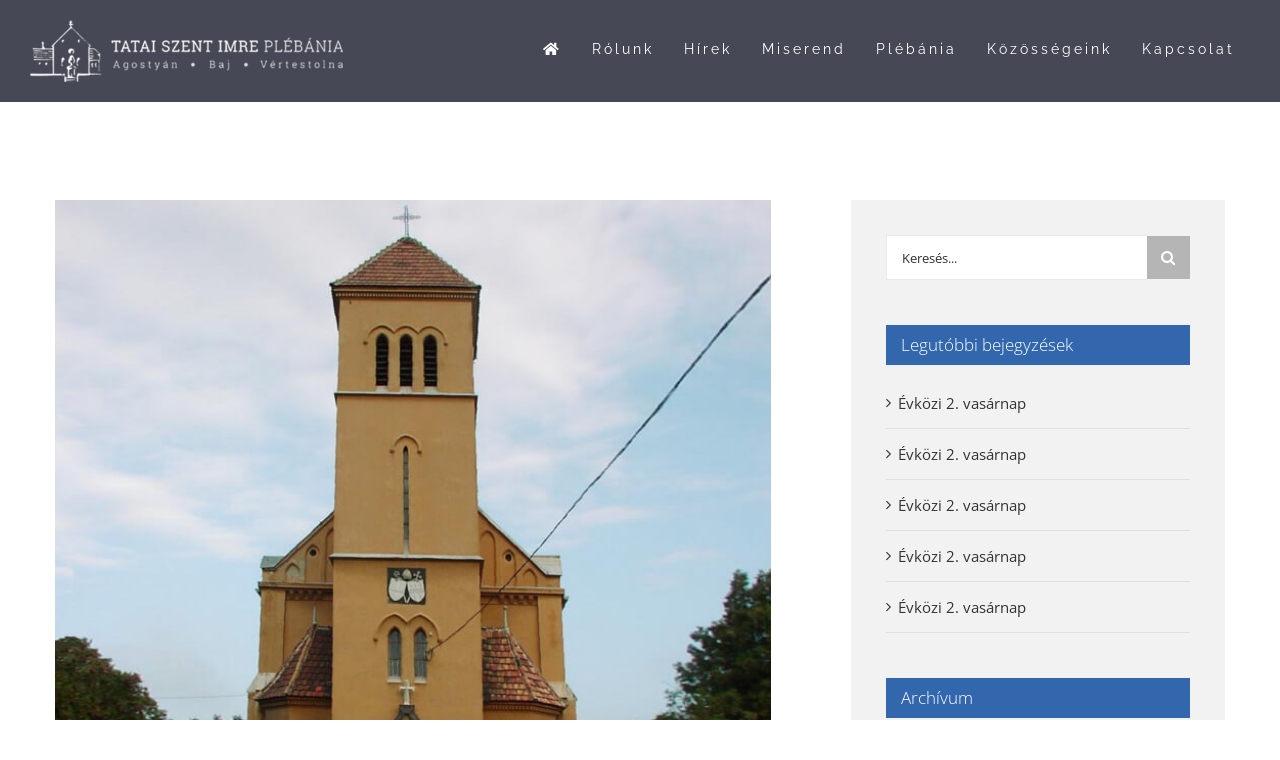

--- FILE ---
content_type: text/html; charset=UTF-8
request_url: https://tataikapucinus.hu/punkosdvasarnap-15/
body_size: 9765
content:
<!DOCTYPE html><html class="avada-html-layout-wide avada-html-header-position-top avada-header-color-not-opaque" lang="hu" prefix="og: http://ogp.me/ns# fb: http://ogp.me/ns/fb#"><head><meta http-equiv="X-UA-Compatible" content="IE=edge" /><meta http-equiv="Content-Type" content="text/html; charset=utf-8"/><meta name="viewport" content="width=device-width, initial-scale=1" /><meta name='robots' content='index, follow, max-image-preview:large, max-snippet:-1, max-video-preview:-1' /><link media="all" href="https://tataikapucinus.hu/wp-content/cache/autoptimize/css/autoptimize_0f2dd9522da97d59cf9df96dfffced13.css" rel="stylesheet"><title>Pünkösdvasárnap - Tatai Kapucinus Plébánia</title><link rel="canonical" href="https://tataikapucinus.hu/punkosdvasarnap-15/" /><meta property="og:locale" content="hu_HU" /><meta property="og:type" content="article" /><meta property="og:title" content="Pünkösdvasárnap - Tatai Kapucinus Plébánia" /><meta property="og:description" content="HIRDETÉS 2021. május 23. Pünkösdvasárnap Csütörtökön a szentmise 17 órakor kezdődik. Előtte fél órával szentségimádás és gyóntatás lesz. A szentmise után Lorettói" /><meta property="og:url" content="https://tataikapucinus.hu/punkosdvasarnap-15/" /><meta property="og:site_name" content="Tatai Kapucinus Plébánia" /><meta property="article:published_time" content="2021-05-23T05:00:15+00:00" /><meta property="og:image" content="https://tataikapucinus.hu/wp-content/uploads/2020/08/esemenyek_neszmely.jpg" /><meta property="og:image:width" content="700" /><meta property="og:image:height" content="541" /><meta property="og:image:type" content="image/jpeg" /><meta name="author" content="tk_admin" /><meta name="twitter:card" content="summary_large_image" /><meta name="twitter:label1" content="Szerző:" /><meta name="twitter:data1" content="tk_admin" /><meta name="twitter:label2" content="Becsült olvasási idő" /><meta name="twitter:data2" content="1 perc" /> <script type="application/ld+json" class="yoast-schema-graph">{"@context":"https://schema.org","@graph":[{"@type":"Article","@id":"https://tataikapucinus.hu/punkosdvasarnap-15/#article","isPartOf":{"@id":"https://tataikapucinus.hu/punkosdvasarnap-15/"},"author":{"name":"tk_admin","@id":"https://tataikapucinus.hu/#/schema/person/4b6ae5113dc80dd7a92a8ed916e5ddfa"},"headline":"Pünkösdvasárnap","datePublished":"2021-05-23T05:00:15+00:00","mainEntityOfPage":{"@id":"https://tataikapucinus.hu/punkosdvasarnap-15/"},"wordCount":53,"commentCount":0,"image":{"@id":"https://tataikapucinus.hu/punkosdvasarnap-15/#primaryimage"},"thumbnailUrl":"https://tataikapucinus.hu/wp-content/uploads/2020/08/esemenyek_neszmely.jpg","articleSection":["Hirdetmények – Neszmély"],"inLanguage":"hu","potentialAction":[{"@type":"CommentAction","name":"Comment","target":["https://tataikapucinus.hu/punkosdvasarnap-15/#respond"]}]},{"@type":"WebPage","@id":"https://tataikapucinus.hu/punkosdvasarnap-15/","url":"https://tataikapucinus.hu/punkosdvasarnap-15/","name":"Pünkösdvasárnap - Tatai Kapucinus Plébánia","isPartOf":{"@id":"https://tataikapucinus.hu/#website"},"primaryImageOfPage":{"@id":"https://tataikapucinus.hu/punkosdvasarnap-15/#primaryimage"},"image":{"@id":"https://tataikapucinus.hu/punkosdvasarnap-15/#primaryimage"},"thumbnailUrl":"https://tataikapucinus.hu/wp-content/uploads/2020/08/esemenyek_neszmely.jpg","datePublished":"2021-05-23T05:00:15+00:00","author":{"@id":"https://tataikapucinus.hu/#/schema/person/4b6ae5113dc80dd7a92a8ed916e5ddfa"},"breadcrumb":{"@id":"https://tataikapucinus.hu/punkosdvasarnap-15/#breadcrumb"},"inLanguage":"hu","potentialAction":[{"@type":"ReadAction","target":["https://tataikapucinus.hu/punkosdvasarnap-15/"]}]},{"@type":"ImageObject","inLanguage":"hu","@id":"https://tataikapucinus.hu/punkosdvasarnap-15/#primaryimage","url":"https://tataikapucinus.hu/wp-content/uploads/2020/08/esemenyek_neszmely.jpg","contentUrl":"https://tataikapucinus.hu/wp-content/uploads/2020/08/esemenyek_neszmely.jpg","width":700,"height":541,"caption":"Események Neszmély"},{"@type":"BreadcrumbList","@id":"https://tataikapucinus.hu/punkosdvasarnap-15/#breadcrumb","itemListElement":[{"@type":"ListItem","position":1,"name":"Home","item":"https://tataikapucinus.hu/"},{"@type":"ListItem","position":2,"name":"Pünkösdvasárnap"}]},{"@type":"WebSite","@id":"https://tataikapucinus.hu/#website","url":"https://tataikapucinus.hu/","name":"Tatai Kapucinus Plébánia","description":"Tata, Vértestolna, Agostyán, Baj közös honlapja","potentialAction":[{"@type":"SearchAction","target":{"@type":"EntryPoint","urlTemplate":"https://tataikapucinus.hu/?s={search_term_string}"},"query-input":{"@type":"PropertyValueSpecification","valueRequired":true,"valueName":"search_term_string"}}],"inLanguage":"hu"},{"@type":"Person","@id":"https://tataikapucinus.hu/#/schema/person/4b6ae5113dc80dd7a92a8ed916e5ddfa","name":"tk_admin","image":{"@type":"ImageObject","inLanguage":"hu","@id":"https://tataikapucinus.hu/#/schema/person/image/","url":"https://secure.gravatar.com/avatar/f25fc765b3dada28c9dc00e79ee2cf41896053fc9e1439dd4364f977d09d61ac?s=96&d=mm&r=g","contentUrl":"https://secure.gravatar.com/avatar/f25fc765b3dada28c9dc00e79ee2cf41896053fc9e1439dd4364f977d09d61ac?s=96&d=mm&r=g","caption":"tk_admin"},"url":"https://tataikapucinus.hu/author/tk_admin/"}]}</script> <link rel='dns-prefetch' href='//stats.wp.com' /><link href='https://fonts.gstatic.com' crossorigin='anonymous' rel='preconnect' /><link rel="alternate" type="application/rss+xml" title="Tatai Kapucinus Plébánia &raquo; hírcsatorna" href="https://tataikapucinus.hu/feed/" /><link rel="alternate" type="application/rss+xml" title="Tatai Kapucinus Plébánia &raquo; hozzászólás hírcsatorna" href="https://tataikapucinus.hu/comments/feed/" /><link rel="alternate" type="text/calendar" title="Tatai Kapucinus Plébánia &raquo; iCal hírfolyam" href="https://tataikapucinus.hu/esemenyek/?ical=1" /><link rel="icon" href="https://tataikapucinus.hu/wp-content/uploads/2019/07/favicon-32x32.png" type="image/png" /><link rel="icon" sizes="192x192" href="https://tataikapucinus.hu/wp-content/uploads/2019/07/apple-icon-57x57.png" type="image/png"><meta name="msapplication-TileImage" content="https://tataikapucinus.hu/wp-content/uploads/2019/07/apple-icon-72x72.png" type="image/png"><link rel="alternate" type="application/rss+xml" title="Tatai Kapucinus Plébánia &raquo; Pünkösdvasárnap hozzászólás hírcsatorna" href="https://tataikapucinus.hu/punkosdvasarnap-15/feed/" /><link rel="alternate" title="oEmbed (JSON)" type="application/json+oembed" href="https://tataikapucinus.hu/wp-json/oembed/1.0/embed?url=https%3A%2F%2Ftataikapucinus.hu%2Fpunkosdvasarnap-15%2F" /><link rel="alternate" title="oEmbed (XML)" type="text/xml+oembed" href="https://tataikapucinus.hu/wp-json/oembed/1.0/embed?url=https%3A%2F%2Ftataikapucinus.hu%2Fpunkosdvasarnap-15%2F&#038;format=xml" /><meta name="description" content="HIRDETÉS  2021. május 23.  Pünkösdvasárnap  Csütörtökön a szentmise 17 órakor kezdődik. Előtte fél órával szentségimádás és gyóntatás lesz. A szentmise után Lorettói litánia.
 Szombaton az előesti szentmise 16:45 órakor kezdődik."/><meta property="og:locale" content="hu_HU"/><meta property="og:type" content="article"/><meta property="og:site_name" content="Tatai Kapucinus Plébánia"/><meta property="og:title" content="Pünkösdvasárnap - Tatai Kapucinus Plébánia"/><meta property="og:description" content="HIRDETÉS  2021. május 23.  Pünkösdvasárnap  Csütörtökön a szentmise 17 órakor kezdődik. Előtte fél órával szentségimádás és gyóntatás lesz. A szentmise után Lorettói litánia.
 Szombaton az előesti szentmise 16:45 órakor kezdődik."/><meta property="og:url" content="https://tataikapucinus.hu/punkosdvasarnap-15/"/><meta property="article:published_time" content="2021-05-23T05:00:15+01:00"/><meta property="article:modified_time" content="2021-05-21T08:03:53+01:00"/><meta name="author" content="tk_admin"/><meta property="og:image" content="https://tataikapucinus.hu/wp-content/uploads/2020/08/esemenyek_neszmely.jpg"/><meta property="og:image:width" content="700"/><meta property="og:image:height" content="541"/><meta property="og:image:type" content="image/jpeg"/><link rel='stylesheet' id='fusion-dynamic-css-css' href='https://tataikapucinus.hu/wp-content/uploads/fusion-styles/68853ea87c5667076534b9205728bfc2.min.css?ver=3.14.2' type='text/css' media='all' /> <script type="text/javascript" src="https://tataikapucinus.hu/wp-includes/js/jquery/jquery.min.js?ver=3.7.1" id="jquery-core-js"></script> <link rel="https://api.w.org/" href="https://tataikapucinus.hu/wp-json/" /><link rel="alternate" title="JSON" type="application/json" href="https://tataikapucinus.hu/wp-json/wp/v2/posts/17292" /><link rel="EditURI" type="application/rsd+xml" title="RSD" href="https://tataikapucinus.hu/xmlrpc.php?rsd" /><meta name="generator" content="WordPress 6.9" /><link rel='shortlink' href='https://tataikapucinus.hu/?p=17292' /><meta name="tec-api-version" content="v1"><meta name="tec-api-origin" content="https://tataikapucinus.hu"><link rel="alternate" href="https://tataikapucinus.hu/wp-json/tribe/events/v1/" /><meta name="generator" content="Powered by Slider Revolution 6.7.37 - responsive, Mobile-Friendly Slider Plugin for WordPress with comfortable drag and drop interface." /></head><body class="wp-singular post-template-default single single-post postid-17292 single-format-standard wp-theme-Avada wp-child-theme-Avada-Child-Theme tribe-no-js page-template-avada-child has-sidebar fusion-image-hovers fusion-pagination-sizing fusion-button_type-flat fusion-button_span-yes fusion-button_gradient-linear avada-image-rollover-circle-no avada-image-rollover-yes avada-image-rollover-direction-left fusion-body ltr fusion-sticky-header no-tablet-sticky-header no-mobile-sticky-header no-mobile-slidingbar avada-has-rev-slider-styles fusion-disable-outline fusion-sub-menu-fade mobile-logo-pos-center layout-wide-mode avada-has-boxed-modal-shadow-none layout-scroll-offset-full avada-has-zero-margin-offset-top fusion-top-header menu-text-align-center mobile-menu-design-modern fusion-show-pagination-text fusion-header-layout-v1 avada-responsive avada-footer-fx-none avada-menu-highlight-style-background fusion-search-form-classic fusion-main-menu-search-overlay fusion-avatar-square avada-dropdown-styles avada-blog-layout-medium avada-blog-archive-layout-medium avada-ec-not-100-width avada-ec-meta-layout-sidebar avada-header-shadow-no avada-menu-icon-position-left avada-has-mainmenu-dropdown-divider avada-has-header-100-width avada-has-pagetitle-bg-full avada-has-breadcrumb-mobile-hidden avada-has-titlebar-hide avada-social-full-transparent avada-has-pagination-padding avada-flyout-menu-direction-fade avada-ec-views-v2" data-awb-post-id="17292"> <a class="skip-link screen-reader-text" href="#content">Kihagyás</a><div id="boxed-wrapper"><div id="wrapper" class="fusion-wrapper"><div id="home" style="position:relative;top:-1px;"></div><header class="fusion-header-wrapper"><div class="fusion-header-v1 fusion-logo-alignment fusion-logo-center fusion-sticky-menu- fusion-sticky-logo-1 fusion-mobile-logo-1  fusion-mobile-menu-design-modern"><div class="fusion-header-sticky-height"></div><div class="fusion-header"><div class="fusion-row"><div class="fusion-logo" data-margin-top="20px" data-margin-bottom="20px" data-margin-left="0px" data-margin-right="0px"> <a class="fusion-logo-link"  href="https://tataikapucinus.hu/" > <img src="https://tataikapucinus.hu/wp-content/uploads/2019/05/tk_logo_v3.png" srcset="https://tataikapucinus.hu/wp-content/uploads/2019/05/tk_logo_v3.png 1x, https://tataikapucinus.hu/wp-content/uploads/2019/05/tk_logo_v3.png 2x" width="404" height="80" style="max-height:80px;height:auto;" alt="Tatai Kapucinus Plébánia Logo" data-retina_logo_url="https://tataikapucinus.hu/wp-content/uploads/2019/05/tk_logo_v3.png" class="fusion-standard-logo" /> <img src="https://tataikapucinus.hu/wp-content/uploads/2019/06/logo_white_sm.png" srcset="https://tataikapucinus.hu/wp-content/uploads/2019/06/logo_white_sm.png 1x, https://tataikapucinus.hu/wp-content/uploads/2019/06/logo_white_sm.png 2x" width="350" height="65" style="max-height:65px;height:auto;" alt="Tatai Kapucinus Plébánia Logo" data-retina_logo_url="https://tataikapucinus.hu/wp-content/uploads/2019/06/logo_white_sm.png" class="fusion-mobile-logo" /> <img src="https://tataikapucinus.hu/wp-content/uploads/2019/05/tk_logo_v3.png" srcset="https://tataikapucinus.hu/wp-content/uploads/2019/05/tk_logo_v3.png 1x, https://tataikapucinus.hu/wp-content/uploads/2019/05/tk_logo_v3.png 2x" width="404" height="80" style="max-height:80px;height:auto;" alt="Tatai Kapucinus Plébánia Logo" data-retina_logo_url="https://tataikapucinus.hu/wp-content/uploads/2019/05/tk_logo_v3.png" class="fusion-sticky-logo" /> </a></div><nav class="fusion-main-menu" aria-label="Main Menu"><div class="fusion-overlay-search"><form role="search" class="searchform fusion-search-form  fusion-search-form-classic" method="get" action="https://tataikapucinus.hu/"><div class="fusion-search-form-content"><div class="fusion-search-field search-field"> <label><span class="screen-reader-text">Keresés...</span> <input type="search" value="" name="s" class="s" placeholder="Keresés..." required aria-required="true" aria-label="Keresés..."/> </label></div><div class="fusion-search-button search-button"> <input type="submit" class="fusion-search-submit searchsubmit" aria-label="Keresés" value="&#xf002;" /></div></div></form><div class="fusion-search-spacer"></div><a href="#" role="button" aria-label="Close Search" class="fusion-close-search"></a></div><ul id="menu-fomenu" class="fusion-menu"><li  id="menu-item-2596"  class="menu-item menu-item-type-custom menu-item-object-custom menu-item-home menu-item-2596"  data-item-id="2596"><a  href="https://tataikapucinus.hu/" class="fusion-background-highlight"><span class="menu-text"><i class="fa fa-home" aria-hidden="true"></i></span></a></li><li  id="menu-item-6"  class="menu-item menu-item-type-custom menu-item-object-custom menu-item-has-children menu-item-6 fusion-dropdown-menu"  data-item-id="6"><a  href="#" class="fusion-background-highlight"><span class="menu-text">Rólunk</span></a><ul class="sub-menu"><li  id="menu-item-1477"  class="menu-item menu-item-type-post_type menu-item-object-page menu-item-1477 fusion-dropdown-submenu" ><a  href="https://tataikapucinus.hu/rolunk-tata-tovaros/" class="fusion-background-highlight"><span>Tata-Tóváros</span></a></li><li  id="menu-item-1478"  class="menu-item menu-item-type-post_type menu-item-object-page menu-item-1478 fusion-dropdown-submenu" ><a  href="https://tataikapucinus.hu/rolunk-agostyan/" class="fusion-background-highlight"><span>Agostyán</span></a></li><li  id="menu-item-1541"  class="menu-item menu-item-type-post_type menu-item-object-page menu-item-1541 fusion-dropdown-submenu" ><a  href="https://tataikapucinus.hu/rolunk-baj/" class="fusion-background-highlight"><span>Baj</span></a></li><li  id="menu-item-15777"  class="menu-item menu-item-type-post_type menu-item-object-page menu-item-15777 fusion-dropdown-submenu" ><a  href="https://tataikapucinus.hu/rolunk-dunaalmas/" class="fusion-background-highlight"><span>Dunaalmás</span></a></li><li  id="menu-item-20382"  class="menu-item menu-item-type-post_type menu-item-object-page menu-item-20382 fusion-dropdown-submenu" ><a  href="https://tataikapucinus.hu/rolunk-dunaszentmiklos/" class="fusion-background-highlight"><span>Dunaszentmiklós</span></a></li><li  id="menu-item-15776"  class="menu-item menu-item-type-post_type menu-item-object-page menu-item-15776 fusion-dropdown-submenu" ><a  href="https://tataikapucinus.hu/rolunk-neszmely/" class="fusion-background-highlight"><span>Neszmély</span></a></li><li  id="menu-item-20381"  class="menu-item menu-item-type-post_type menu-item-object-page menu-item-20381 fusion-dropdown-submenu" ><a  href="https://tataikapucinus.hu/rolunk-szomod/" class="fusion-background-highlight"><span>Szomód</span></a></li><li  id="menu-item-1540"  class="menu-item menu-item-type-post_type menu-item-object-page menu-item-1540 fusion-dropdown-submenu" ><a  href="https://tataikapucinus.hu/rolunk-vertestolna/" class="fusion-background-highlight"><span>Vértestolna</span></a></li></ul></li><li  id="menu-item-1819"  class="menu-item menu-item-type-post_type menu-item-object-page menu-item-1819"  data-item-id="1819"><a  href="https://tataikapucinus.hu/hirek/" class="fusion-background-highlight"><span class="menu-text">Hírek</span></a></li><li  id="menu-item-2340"  class="menu-item menu-item-type-post_type menu-item-object-page menu-item-2340"  data-item-id="2340"><a  href="https://tataikapucinus.hu/miserend/" class="fusion-background-highlight"><span class="menu-text">Miserend</span></a></li><li  id="menu-item-1207"  class="menu-item menu-item-type-custom menu-item-object-custom menu-item-has-children menu-item-1207 fusion-dropdown-menu"  data-item-id="1207"><a  href="#" class="fusion-background-highlight"><span class="menu-text">Plébánia</span></a><ul class="sub-menu"><li  id="menu-item-1725"  class="menu-item menu-item-type-post_type menu-item-object-page menu-item-1725 fusion-dropdown-submenu" ><a  href="https://tataikapucinus.hu/apostol/" class="fusion-background-highlight"><span>Apostol</span></a></li><li  id="menu-item-2504"  class="menu-item menu-item-type-custom menu-item-object-custom menu-item-2504 fusion-dropdown-submenu" ><a  href="https://tataikapucinus.hu/esemenyek" class="fusion-background-highlight"><span>Eseménynaptár</span></a></li><li  id="menu-item-2339"  class="menu-item menu-item-type-post_type menu-item-object-page menu-item-2339 fusion-dropdown-submenu" ><a  href="https://tataikapucinus.hu/kapucinus-muzeum/" class="fusion-background-highlight"><span>Múzeum</span></a></li><li  id="menu-item-12"  class="menu-item menu-item-type-custom menu-item-object-custom menu-item-has-children menu-item-12 fusion-dropdown-submenu" ><a  href="#" class="fusion-background-highlight"><span>Szentségek</span></a><ul class="sub-menu"><li  id="menu-item-1647"  class="menu-item menu-item-type-post_type menu-item-object-page menu-item-1647" ><a  href="https://tataikapucinus.hu/szentsegek-keresztseg/" class="fusion-background-highlight"><span>Keresztség</span></a></li><li  id="menu-item-1646"  class="menu-item menu-item-type-post_type menu-item-object-page menu-item-1646" ><a  href="https://tataikapucinus.hu/szentsegek-bermalas/" class="fusion-background-highlight"><span>Bérmálás</span></a></li><li  id="menu-item-1645"  class="menu-item menu-item-type-post_type menu-item-object-page menu-item-1645" ><a  href="https://tataikapucinus.hu/szentsegek-eucharisztia/" class="fusion-background-highlight"><span>Eucharisztia</span></a></li><li  id="menu-item-1644"  class="menu-item menu-item-type-post_type menu-item-object-page menu-item-1644" ><a  href="https://tataikapucinus.hu/szentsegek-gyonas/" class="fusion-background-highlight"><span>Gyónás</span></a></li><li  id="menu-item-1643"  class="menu-item menu-item-type-post_type menu-item-object-page menu-item-1643" ><a  href="https://tataikapucinus.hu/szentsegek-betegek-kenete/" class="fusion-background-highlight"><span>Betegek kenete</span></a></li><li  id="menu-item-1642"  class="menu-item menu-item-type-post_type menu-item-object-page menu-item-1642" ><a  href="https://tataikapucinus.hu/szentsegek-hazassag/" class="fusion-background-highlight"><span>Házasság</span></a></li><li  id="menu-item-1641"  class="menu-item menu-item-type-post_type menu-item-object-page menu-item-1641" ><a  href="https://tataikapucinus.hu/szentsegek-egyhazi-rend/" class="fusion-background-highlight"><span>Egyházi rend</span></a></li></ul></li><li  id="menu-item-2434"  class="menu-item menu-item-type-custom menu-item-object-custom menu-item-has-children menu-item-2434 fusion-dropdown-submenu" ><a  href="#" class="fusion-background-highlight"><span>Archív</span></a><ul class="sub-menu"><li  id="menu-item-2435"  class="menu-item menu-item-type-post_type menu-item-object-page menu-item-2435" ><a  href="https://tataikapucinus.hu/tata-tovaros-galeria/" class="fusion-background-highlight"><span>Tata-Tóváros – Galéria</span></a></li><li  id="menu-item-2436"  class="menu-item menu-item-type-post_type menu-item-object-page menu-item-2436" ><a  href="https://tataikapucinus.hu/vertestolna-galeria/" class="fusion-background-highlight"><span>Vértestolna – Galéria</span></a></li><li  id="menu-item-2437"  class="menu-item menu-item-type-post_type menu-item-object-page menu-item-2437" ><a  href="https://tataikapucinus.hu/agostyan-galeria/" class="fusion-background-highlight"><span>Agostyán – Galéria</span></a></li></ul></li></ul></li><li  id="menu-item-2514"  class="menu-item menu-item-type-custom menu-item-object-custom menu-item-has-children menu-item-2514 fusion-dropdown-menu"  data-item-id="2514"><a  href="#" class="fusion-background-highlight"><span class="menu-text">Közösségeink</span></a><ul class="sub-menu"><li  id="menu-item-1869"  class="menu-item menu-item-type-post_type menu-item-object-page menu-item-1869 fusion-dropdown-submenu" ><a  href="https://tataikapucinus.hu/karitasz/" class="fusion-background-highlight"><span>Karitász</span></a></li><li  id="menu-item-2537"  class="menu-item menu-item-type-post_type menu-item-object-page menu-item-2537 fusion-dropdown-submenu" ><a  href="https://tataikapucinus.hu/ferences-vilagi-rend/" class="fusion-background-highlight"><span>Ferences Világi Rend</span></a></li><li  id="menu-item-2536"  class="menu-item menu-item-type-post_type menu-item-object-page menu-item-2536 fusion-dropdown-submenu" ><a  href="https://tataikapucinus.hu/tatai-722-sz-oveges-jozsef-cserkeszcsapat/" class="fusion-background-highlight"><span>Tatai 722. sz. Öveges József cserkészcsapat</span></a></li><li  id="menu-item-2535"  class="menu-item menu-item-type-post_type menu-item-object-page menu-item-2535 fusion-dropdown-submenu" ><a  href="https://tataikapucinus.hu/eucharisztikus-elet-mozgalom/" class="fusion-background-highlight"><span>Eucharisztikus Élet Mozgalom</span></a></li><li  id="menu-item-2534"  class="menu-item menu-item-type-post_type menu-item-object-page menu-item-2534 fusion-dropdown-submenu" ><a  href="https://tataikapucinus.hu/elvaltak-ozvegyek-kozossege/" class="fusion-background-highlight"><span>Elváltak, özvegyek közössége</span></a></li><li  id="menu-item-2533"  class="menu-item menu-item-type-post_type menu-item-object-page menu-item-2533 fusion-dropdown-submenu" ><a  href="https://tataikapucinus.hu/karizmatikus-lelkigyakorlatos-csoport/" class="fusion-background-highlight"><span>Karizmatikus lelkigyakorlatos csoport</span></a></li><li  id="menu-item-2532"  class="menu-item menu-item-type-post_type menu-item-object-page menu-item-2532 fusion-dropdown-submenu" ><a  href="https://tataikapucinus.hu/ifjusagi-enek-es-zenekar/" class="fusion-background-highlight"><span>Ifjúsági ének- és zenekar</span></a></li><li  id="menu-item-2531"  class="menu-item menu-item-type-post_type menu-item-object-page menu-item-2531 fusion-dropdown-submenu" ><a  href="https://tataikapucinus.hu/marias-papi-mozgalom/" class="fusion-background-highlight"><span>Máriás Papi Mozgalom</span></a></li></ul></li><li  id="menu-item-1704"  class="menu-item menu-item-type-post_type menu-item-object-page menu-item-1704"  data-item-id="1704"><a  href="https://tataikapucinus.hu/elerhetosegeink/" class="fusion-background-highlight"><span class="menu-text">Kapcsolat</span></a></li></ul></nav><div class="fusion-mobile-menu-icons"> <a href="#" class="fusion-icon awb-icon-bars" aria-label="Toggle mobile menu" aria-expanded="false"></a></div><nav class="fusion-mobile-nav-holder fusion-mobile-menu-text-align-left" aria-label="Main Menu Mobile"></nav></div></div></div><div class="fusion-clearfix"></div></header><div id="sliders-container" class="fusion-slider-visibility"></div><main id="main" class="clearfix "><div class="fusion-row" style=""><section id="content" style="float: left;"><article id="post-17292" class="post post-17292 type-post status-publish format-standard has-post-thumbnail hentry category-hirdetmenyek-neszmely"> <span class="entry-title" style="display: none;">Pünkösdvasárnap</span><div class="fusion-flexslider flexslider fusion-flexslider-loading post-slideshow fusion-post-slideshow"><ul class="slides"><li> <a href="https://tataikapucinus.hu/wp-content/uploads/2020/08/esemenyek_neszmely.jpg" data-rel="iLightbox[gallery17292]" title="" data-title="Események Neszmély" data-caption="" aria-label="Események Neszmély"> <span class="screen-reader-text">View Larger Image</span> <img width="700" height="541" src="https://tataikapucinus.hu/wp-content/uploads/2020/08/esemenyek_neszmely.jpg" class="attachment-full size-full wp-post-image" alt="Események Neszmély" decoding="async" fetchpriority="high" srcset="https://tataikapucinus.hu/wp-content/uploads/2020/08/esemenyek_neszmely-200x155.jpg 200w, https://tataikapucinus.hu/wp-content/uploads/2020/08/esemenyek_neszmely-400x309.jpg 400w, https://tataikapucinus.hu/wp-content/uploads/2020/08/esemenyek_neszmely-600x464.jpg 600w, https://tataikapucinus.hu/wp-content/uploads/2020/08/esemenyek_neszmely.jpg 700w" sizes="(max-width: 800px) 100vw, 700px" /> </a></li></ul></div><div class="post-content"><p>HIRDETÉS</p><p>2021. május 23.</p><p>Pünkösdvasárnap</p><ul><li>Csütörtökön a szentmise 17 órakor kezdődik. Előtte fél órával szentségimádás és gyóntatás lesz. A szentmise után Lorettói litánia.</li><li>Szombaton az előesti szentmise 16:45 órakor kezdődik.</li></ul></div> <span class="vcard rich-snippet-hidden"><span class="fn"><a href="https://tataikapucinus.hu/author/tk_admin/" title="tk_admin bejegyzése" rel="author">tk_admin</a></span></span><span class="updated rich-snippet-hidden">2021-05-21T08:03:53+02:00</span><div class="fusion-sharing-box fusion-theme-sharing-box fusion-single-sharing-box"><h4></h4><div class="fusion-social-networks boxed-icons"><div class="fusion-social-networks-wrapper"><a  class="fusion-social-network-icon fusion-tooltip fusion-facebook awb-icon-facebook" style="color:#ffffff;background-color:#3b5998;border-color:#3b5998;" data-placement="top" data-title="Facebook" data-toggle="tooltip" title="Facebook" href="https://www.facebook.com/sharer.php?u=https%3A%2F%2Ftataikapucinus.hu%2Fpunkosdvasarnap-15%2F&amp;t=P%C3%BCnk%C3%B6sdvas%C3%A1rnap" target="_blank" rel="noreferrer"><span class="screen-reader-text">Facebook</span></a><a  class="fusion-social-network-icon fusion-tooltip fusion-twitter awb-icon-twitter" style="color:#ffffff;background-color:#000000;border-color:#000000;" data-placement="top" data-title="X" data-toggle="tooltip" title="X" href="https://x.com/intent/post?url=https%3A%2F%2Ftataikapucinus.hu%2Fpunkosdvasarnap-15%2F&amp;text=P%C3%BCnk%C3%B6sdvas%C3%A1rnap" target="_blank" rel="noopener noreferrer"><span class="screen-reader-text">X</span></a><a  class="fusion-social-network-icon fusion-tooltip fusion-linkedin awb-icon-linkedin" style="color:#ffffff;background-color:#0077b5;border-color:#0077b5;" data-placement="top" data-title="LinkedIn" data-toggle="tooltip" title="LinkedIn" href="https://www.linkedin.com/shareArticle?mini=true&amp;url=https%3A%2F%2Ftataikapucinus.hu%2Fpunkosdvasarnap-15%2F&amp;title=P%C3%BCnk%C3%B6sdvas%C3%A1rnap&amp;summary=HIRDET%C3%89S%0D%0A%0D%0A2021.%20m%C3%A1jus%2023.%0D%0A%0D%0AP%C3%BCnk%C3%B6sdvas%C3%A1rnap%0D%0A%0D%0A%20%09Cs%C3%BCt%C3%B6rt%C3%B6k%C3%B6n%20a%20szentmise%2017%20%C3%B3rakor%20kezd%C5%91dik.%20El%C5%91tte%20f%C3%A9l%20%C3%B3r%C3%A1val%20szents%C3%A9gim%C3%A1d%C3%A1s%20%C3%A9s%20gy%C3%B3ntat%C3%A1s%20lesz.%20A%20szentmise%20ut%C3%A1n%20Lorett%C3%B3i%20lit%C3%A1nia.%0D%0A%20%09Szombaton%20az%20el%C5%91esti%20szentmise%2016%3A45%20%C3%B3rakor%20kezd%C5%91dik." target="_blank" rel="noopener noreferrer"><span class="screen-reader-text">LinkedIn</span></a><a  class="fusion-social-network-icon fusion-tooltip fusion-whatsapp awb-icon-whatsapp" style="color:#ffffff;background-color:#77e878;border-color:#77e878;" data-placement="top" data-title="WhatsApp" data-toggle="tooltip" title="WhatsApp" href="https://api.whatsapp.com/send?text=https%3A%2F%2Ftataikapucinus.hu%2Fpunkosdvasarnap-15%2F" target="_blank" rel="noopener noreferrer"><span class="screen-reader-text">WhatsApp</span></a><a  class="fusion-social-network-icon fusion-tooltip fusion-tumblr awb-icon-tumblr" style="color:#ffffff;background-color:#35465c;border-color:#35465c;" data-placement="top" data-title="Tumblr" data-toggle="tooltip" title="Tumblr" href="https://www.tumblr.com/share/link?url=https%3A%2F%2Ftataikapucinus.hu%2Fpunkosdvasarnap-15%2F&amp;name=P%C3%BCnk%C3%B6sdvas%C3%A1rnap&amp;description=HIRDET%C3%89S%0D%0A%0D%0A2021.%20m%C3%A1jus%2023.%0D%0A%0D%0AP%C3%BCnk%C3%B6sdvas%C3%A1rnap%0D%0A%0D%0A%20%09Cs%C3%BCt%C3%B6rt%C3%B6k%C3%B6n%20a%20szentmise%2017%20%C3%B3rakor%20kezd%C5%91dik.%20El%C5%91tte%20f%C3%A9l%20%C3%B3r%C3%A1val%20szents%C3%A9gim%C3%A1d%C3%A1s%20%C3%A9s%20gy%C3%B3ntat%C3%A1s%20lesz.%20A%20szentmise%20ut%C3%A1n%20Lorett%C3%B3i%20lit%C3%A1nia.%0D%0A%20%09Szombaton%20az%20el%C5%91esti%20szentmise%2016%3A45%20%C3%B3rakor%20kezd%C5%91dik." target="_blank" rel="noopener noreferrer"><span class="screen-reader-text">Tumblr</span></a><a  class="fusion-social-network-icon fusion-tooltip fusion-pinterest awb-icon-pinterest fusion-last-social-icon" style="color:#ffffff;background-color:#bd081c;border-color:#bd081c;" data-placement="top" data-title="Pinterest" data-toggle="tooltip" title="Pinterest" href="https://pinterest.com/pin/create/button/?url=https%3A%2F%2Ftataikapucinus.hu%2Fpunkosdvasarnap-15%2F&amp;description=HIRDET%C3%89S%0D%0A%0D%0A2021.%20m%C3%A1jus%2023.%0D%0A%0D%0AP%C3%BCnk%C3%B6sdvas%C3%A1rnap%0D%0A%0D%0A%20%09Cs%C3%BCt%C3%B6rt%C3%B6k%C3%B6n%20a%20szentmise%2017%20%C3%B3rakor%20kezd%C5%91dik.%20El%C5%91tte%20f%C3%A9l%20%C3%B3r%C3%A1val%20szents%C3%A9gim%C3%A1d%C3%A1s%20%C3%A9s%20gy%C3%B3ntat%C3%A1s%20lesz.%20A%20szentmise%20ut%C3%A1n%20Lorett%C3%B3i%20lit%C3%A1nia.%0D%0A%20%09Szombaton%20az%20el%C5%91esti%20szentmise%2016%3A45%20%C3%B3rakor%20kezd%C5%91dik.&amp;media=https%3A%2F%2Ftataikapucinus.hu%2Fwp-content%2Fuploads%2F2020%2F08%2Fesemenyek_neszmely.jpg" target="_blank" rel="noopener noreferrer"><span class="screen-reader-text">Pinterest</span></a><div class="fusion-clearfix"></div></div></div></div><section class="related-posts single-related-posts"><div class="fusion-title fusion-title-size-two sep-" style="margin-top:0px;margin-bottom:30px;"><h2 class="title-heading-left" style="margin:0;"> Ajánlott bejegyzések</h2> <span class="awb-title-spacer"></span><div class="title-sep-container"><div class="title-sep sep-"></div></div></div><div class="awb-carousel awb-swiper awb-swiper-carousel fusion-carousel-title-below-image" data-imagesize="fixed" data-metacontent="yes" data-autoplay="yes" data-touchscroll="no" data-columns="3" data-itemmargin="5px" data-itemwidth="180" data-scrollitems=""><div class="swiper-wrapper"><div class="swiper-slide"><div class="fusion-carousel-item-wrapper"><div  class="fusion-image-wrapper fusion-image-size-fixed" aria-haspopup="true"> <img src="https://tataikapucinus.hu/wp-content/uploads/2020/08/esemenyek_neszmely-500x383.jpg" srcset="https://tataikapucinus.hu/wp-content/uploads/2020/08/esemenyek_neszmely-500x383.jpg 1x, https://tataikapucinus.hu/wp-content/uploads/2020/08/esemenyek_neszmely-500x383@2x.jpg 2x" width="500" height="383" alt="Évközi 2. vasárnap" /><div class="fusion-rollover"><div class="fusion-rollover-content"> <a class="fusion-rollover-link" href="https://tataikapucinus.hu/evkozi-2-vasarnap-25/">Évközi 2. vasárnap</a> <a class="fusion-link-wrapper" href="https://tataikapucinus.hu/evkozi-2-vasarnap-25/" aria-label="Évközi 2. vasárnap"></a></div></div></div><h4 class="fusion-carousel-title"> <a class="fusion-related-posts-title-link" href="https://tataikapucinus.hu/evkozi-2-vasarnap-25/" target="_self" title="Évközi 2. vasárnap">Évközi 2. vasárnap</a></h4><div class="fusion-carousel-meta"> <span class="fusion-date">2026. január 18.</span> <span class="fusion-inline-sep">|</span> <span><a href="https://tataikapucinus.hu/evkozi-2-vasarnap-25/#respond">0 hozzászólás</a></span></div></div></div><div class="swiper-slide"><div class="fusion-carousel-item-wrapper"><div  class="fusion-image-wrapper fusion-image-size-fixed" aria-haspopup="true"> <img src="https://tataikapucinus.hu/wp-content/uploads/2020/08/esemenyek_neszmely-500x383.jpg" srcset="https://tataikapucinus.hu/wp-content/uploads/2020/08/esemenyek_neszmely-500x383.jpg 1x, https://tataikapucinus.hu/wp-content/uploads/2020/08/esemenyek_neszmely-500x383@2x.jpg 2x" width="500" height="383" alt="Urunk megkeresztelkedése" /><div class="fusion-rollover"><div class="fusion-rollover-content"> <a class="fusion-rollover-link" href="https://tataikapucinus.hu/urunk-megkeresztelkedese-29/">Urunk megkeresztelkedése</a> <a class="fusion-link-wrapper" href="https://tataikapucinus.hu/urunk-megkeresztelkedese-29/" aria-label="Urunk megkeresztelkedése"></a></div></div></div><h4 class="fusion-carousel-title"> <a class="fusion-related-posts-title-link" href="https://tataikapucinus.hu/urunk-megkeresztelkedese-29/" target="_self" title="Urunk megkeresztelkedése">Urunk megkeresztelkedése</a></h4><div class="fusion-carousel-meta"> <span class="fusion-date">2026. január 11.</span> <span class="fusion-inline-sep">|</span> <span><a href="https://tataikapucinus.hu/urunk-megkeresztelkedese-29/#respond">0 hozzászólás</a></span></div></div></div><div class="swiper-slide"><div class="fusion-carousel-item-wrapper"><div  class="fusion-image-wrapper fusion-image-size-fixed" aria-haspopup="true"> <img src="https://tataikapucinus.hu/wp-content/uploads/2020/08/esemenyek_neszmely-500x383.jpg" srcset="https://tataikapucinus.hu/wp-content/uploads/2020/08/esemenyek_neszmely-500x383.jpg 1x, https://tataikapucinus.hu/wp-content/uploads/2020/08/esemenyek_neszmely-500x383@2x.jpg 2x" width="500" height="383" alt="Karácsonyt követő II. vasárnap" /><div class="fusion-rollover"><div class="fusion-rollover-content"> <a class="fusion-rollover-link" href="https://tataikapucinus.hu/karacsonyt-koveto-ii-vasarnap-15/">Karácsonyt követő II. vasárnap</a> <a class="fusion-link-wrapper" href="https://tataikapucinus.hu/karacsonyt-koveto-ii-vasarnap-15/" aria-label="Karácsonyt követő II. vasárnap"></a></div></div></div><h4 class="fusion-carousel-title"> <a class="fusion-related-posts-title-link" href="https://tataikapucinus.hu/karacsonyt-koveto-ii-vasarnap-15/" target="_self" title="Karácsonyt követő II. vasárnap">Karácsonyt követő II. vasárnap</a></h4><div class="fusion-carousel-meta"> <span class="fusion-date">2026. január 4.</span> <span class="fusion-inline-sep">|</span> <span><a href="https://tataikapucinus.hu/karacsonyt-koveto-ii-vasarnap-15/#respond">0 hozzászólás</a></span></div></div></div><div class="swiper-slide"><div class="fusion-carousel-item-wrapper"><div  class="fusion-image-wrapper fusion-image-size-fixed" aria-haspopup="true"> <img src="https://tataikapucinus.hu/wp-content/uploads/2020/08/esemenyek_neszmely-500x383.jpg" srcset="https://tataikapucinus.hu/wp-content/uploads/2020/08/esemenyek_neszmely-500x383.jpg 1x, https://tataikapucinus.hu/wp-content/uploads/2020/08/esemenyek_neszmely-500x383@2x.jpg 2x" width="500" height="383" alt="Szent Család vasárnapja" /><div class="fusion-rollover"><div class="fusion-rollover-content"> <a class="fusion-rollover-link" href="https://tataikapucinus.hu/szent-csalad-vasarnapja-44/">Szent Család vasárnapja</a> <a class="fusion-link-wrapper" href="https://tataikapucinus.hu/szent-csalad-vasarnapja-44/" aria-label="Szent Család vasárnapja"></a></div></div></div><h4 class="fusion-carousel-title"> <a class="fusion-related-posts-title-link" href="https://tataikapucinus.hu/szent-csalad-vasarnapja-44/" target="_self" title="Szent Család vasárnapja">Szent Család vasárnapja</a></h4><div class="fusion-carousel-meta"> <span class="fusion-date">2025. december 28.</span> <span class="fusion-inline-sep">|</span> <span><a href="https://tataikapucinus.hu/szent-csalad-vasarnapja-44/#respond">0 hozzászólás</a></span></div></div></div><div class="swiper-slide"><div class="fusion-carousel-item-wrapper"><div  class="fusion-image-wrapper fusion-image-size-fixed" aria-haspopup="true"> <img src="https://tataikapucinus.hu/wp-content/uploads/2020/08/esemenyek_neszmely-500x383.jpg" srcset="https://tataikapucinus.hu/wp-content/uploads/2020/08/esemenyek_neszmely-500x383.jpg 1x, https://tataikapucinus.hu/wp-content/uploads/2020/08/esemenyek_neszmely-500x383@2x.jpg 2x" width="500" height="383" alt="Advent IV. vasárnapja" /><div class="fusion-rollover"><div class="fusion-rollover-content"> <a class="fusion-rollover-link" href="https://tataikapucinus.hu/advent-iv-vasarnapja-40/">Advent IV. vasárnapja</a> <a class="fusion-link-wrapper" href="https://tataikapucinus.hu/advent-iv-vasarnapja-40/" aria-label="Advent IV. vasárnapja"></a></div></div></div><h4 class="fusion-carousel-title"> <a class="fusion-related-posts-title-link" href="https://tataikapucinus.hu/advent-iv-vasarnapja-40/" target="_self" title="Advent IV. vasárnapja">Advent IV. vasárnapja</a></h4><div class="fusion-carousel-meta"> <span class="fusion-date">2025. december 21.</span> <span class="fusion-inline-sep">|</span> <span><a href="https://tataikapucinus.hu/advent-iv-vasarnapja-40/#respond">0 hozzászólás</a></span></div></div></div></div><div class="awb-swiper-button awb-swiper-button-prev"><i class="awb-icon-angle-left"></i></div><div class="awb-swiper-button awb-swiper-button-next"><i class="awb-icon-angle-right"></i></div></div></section></article></section><aside id="sidebar" class="sidebar fusion-widget-area fusion-content-widget-area fusion-sidebar-right fusion-blogsidebar" style="float: right;" data=""><section id="search-2" class="widget widget_search"><form role="search" class="searchform fusion-search-form  fusion-search-form-classic" method="get" action="https://tataikapucinus.hu/"><div class="fusion-search-form-content"><div class="fusion-search-field search-field"> <label><span class="screen-reader-text">Keresés...</span> <input type="search" value="" name="s" class="s" placeholder="Keresés..." required aria-required="true" aria-label="Keresés..."/> </label></div><div class="fusion-search-button search-button"> <input type="submit" class="fusion-search-submit searchsubmit" aria-label="Keresés" value="&#xf002;" /></div></div></form></section><section id="recent-posts-2" class="widget widget_recent_entries"><div class="heading"><h4 class="widget-title">Legutóbbi bejegyzések</h4></div><ul><li> <a href="https://tataikapucinus.hu/evkozi-2-vasarnap-24/">Évközi 2. vasárnap</a></li><li> <a href="https://tataikapucinus.hu/evkozi-2-vasarnap-25/">Évközi 2. vasárnap</a></li><li> <a href="https://tataikapucinus.hu/evkozi-2-vasarnap-20/">Évközi 2. vasárnap</a></li><li> <a href="https://tataikapucinus.hu/evkozi-2-vasarnap-26/">Évközi 2. vasárnap</a></li><li> <a href="https://tataikapucinus.hu/evkozi-2-vasarnap-27/">Évközi 2. vasárnap</a></li></ul></section><section id="archives-2" class="widget widget_archive"><div class="heading"><h4 class="widget-title">Archívum</h4></div><ul><li><a href='https://tataikapucinus.hu/2026/01/'>2026. január</a></li><li><a href='https://tataikapucinus.hu/2025/12/'>2025. december</a></li><li><a href='https://tataikapucinus.hu/2025/11/'>2025. november</a></li><li><a href='https://tataikapucinus.hu/2025/10/'>2025. október</a></li><li><a href='https://tataikapucinus.hu/2025/09/'>2025. szeptember</a></li><li><a href='https://tataikapucinus.hu/2025/08/'>2025. augusztus</a></li><li><a href='https://tataikapucinus.hu/2025/07/'>2025. július</a></li><li><a href='https://tataikapucinus.hu/2025/06/'>2025. június</a></li><li><a href='https://tataikapucinus.hu/2025/05/'>2025. május</a></li><li><a href='https://tataikapucinus.hu/2025/04/'>2025. április</a></li><li><a href='https://tataikapucinus.hu/2025/03/'>2025. március</a></li><li><a href='https://tataikapucinus.hu/2025/02/'>2025. február</a></li><li><a href='https://tataikapucinus.hu/2025/01/'>2025. január</a></li><li><a href='https://tataikapucinus.hu/2024/12/'>2024. december</a></li><li><a href='https://tataikapucinus.hu/2024/11/'>2024. november</a></li><li><a href='https://tataikapucinus.hu/2024/10/'>2024. október</a></li><li><a href='https://tataikapucinus.hu/2024/09/'>2024. szeptember</a></li><li><a href='https://tataikapucinus.hu/2024/08/'>2024. augusztus</a></li><li><a href='https://tataikapucinus.hu/2024/07/'>2024. július</a></li><li><a href='https://tataikapucinus.hu/2024/06/'>2024. június</a></li><li><a href='https://tataikapucinus.hu/2024/05/'>2024. május</a></li><li><a href='https://tataikapucinus.hu/2024/04/'>2024. április</a></li><li><a href='https://tataikapucinus.hu/2024/03/'>2024. március</a></li><li><a href='https://tataikapucinus.hu/2024/02/'>2024. február</a></li><li><a href='https://tataikapucinus.hu/2024/01/'>2024. január</a></li><li><a href='https://tataikapucinus.hu/2023/12/'>2023. december</a></li><li><a href='https://tataikapucinus.hu/2023/11/'>2023. november</a></li><li><a href='https://tataikapucinus.hu/2023/10/'>2023. október</a></li><li><a href='https://tataikapucinus.hu/2023/09/'>2023. szeptember</a></li><li><a href='https://tataikapucinus.hu/2023/08/'>2023. augusztus</a></li><li><a href='https://tataikapucinus.hu/2023/07/'>2023. július</a></li><li><a href='https://tataikapucinus.hu/2023/06/'>2023. június</a></li><li><a href='https://tataikapucinus.hu/2023/05/'>2023. május</a></li><li><a href='https://tataikapucinus.hu/2023/04/'>2023. április</a></li><li><a href='https://tataikapucinus.hu/2023/03/'>2023. március</a></li><li><a href='https://tataikapucinus.hu/2023/02/'>2023. február</a></li><li><a href='https://tataikapucinus.hu/2023/01/'>2023. január</a></li><li><a href='https://tataikapucinus.hu/2022/12/'>2022. december</a></li><li><a href='https://tataikapucinus.hu/2022/11/'>2022. november</a></li><li><a href='https://tataikapucinus.hu/2022/10/'>2022. október</a></li><li><a href='https://tataikapucinus.hu/2022/09/'>2022. szeptember</a></li><li><a href='https://tataikapucinus.hu/2022/08/'>2022. augusztus</a></li><li><a href='https://tataikapucinus.hu/2022/07/'>2022. július</a></li><li><a href='https://tataikapucinus.hu/2022/06/'>2022. június</a></li><li><a href='https://tataikapucinus.hu/2022/05/'>2022. május</a></li><li><a href='https://tataikapucinus.hu/2022/04/'>2022. április</a></li><li><a href='https://tataikapucinus.hu/2022/03/'>2022. március</a></li><li><a href='https://tataikapucinus.hu/2022/02/'>2022. február</a></li><li><a href='https://tataikapucinus.hu/2022/01/'>2022. január</a></li><li><a href='https://tataikapucinus.hu/2021/12/'>2021. december</a></li><li><a href='https://tataikapucinus.hu/2021/11/'>2021. november</a></li><li><a href='https://tataikapucinus.hu/2021/10/'>2021. október</a></li><li><a href='https://tataikapucinus.hu/2021/09/'>2021. szeptember</a></li><li><a href='https://tataikapucinus.hu/2021/08/'>2021. augusztus</a></li><li><a href='https://tataikapucinus.hu/2021/07/'>2021. július</a></li><li><a href='https://tataikapucinus.hu/2021/06/'>2021. június</a></li><li><a href='https://tataikapucinus.hu/2021/05/'>2021. május</a></li><li><a href='https://tataikapucinus.hu/2021/04/'>2021. április</a></li><li><a href='https://tataikapucinus.hu/2021/03/'>2021. március</a></li><li><a href='https://tataikapucinus.hu/2021/02/'>2021. február</a></li><li><a href='https://tataikapucinus.hu/2021/01/'>2021. január</a></li><li><a href='https://tataikapucinus.hu/2020/12/'>2020. december</a></li><li><a href='https://tataikapucinus.hu/2020/11/'>2020. november</a></li><li><a href='https://tataikapucinus.hu/2020/10/'>2020. október</a></li><li><a href='https://tataikapucinus.hu/2020/09/'>2020. szeptember</a></li><li><a href='https://tataikapucinus.hu/2020/08/'>2020. augusztus</a></li><li><a href='https://tataikapucinus.hu/2020/07/'>2020. július</a></li><li><a href='https://tataikapucinus.hu/2020/06/'>2020. június</a></li><li><a href='https://tataikapucinus.hu/2020/05/'>2020. május</a></li><li><a href='https://tataikapucinus.hu/2020/04/'>2020. április</a></li><li><a href='https://tataikapucinus.hu/2020/03/'>2020. március</a></li><li><a href='https://tataikapucinus.hu/2020/02/'>2020. február</a></li><li><a href='https://tataikapucinus.hu/2020/01/'>2020. január</a></li><li><a href='https://tataikapucinus.hu/2019/12/'>2019. december</a></li><li><a href='https://tataikapucinus.hu/2019/11/'>2019. november</a></li><li><a href='https://tataikapucinus.hu/2019/10/'>2019. október</a></li><li><a href='https://tataikapucinus.hu/2019/09/'>2019. szeptember</a></li><li><a href='https://tataikapucinus.hu/2019/08/'>2019. augusztus</a></li><li><a href='https://tataikapucinus.hu/2019/07/'>2019. július</a></li><li><a href='https://tataikapucinus.hu/2019/06/'>2019. június</a></li><li><a href='https://tataikapucinus.hu/2019/05/'>2019. május</a></li><li><a href='https://tataikapucinus.hu/2019/04/'>2019. április</a></li><li><a href='https://tataikapucinus.hu/2019/03/'>2019. március</a></li><li><a href='https://tataikapucinus.hu/2019/02/'>2019. február</a></li><li><a href='https://tataikapucinus.hu/2019/01/'>2019. január</a></li><li><a href='https://tataikapucinus.hu/2018/12/'>2018. december</a></li><li><a href='https://tataikapucinus.hu/2018/11/'>2018. november</a></li><li><a href='https://tataikapucinus.hu/2018/10/'>2018. október</a></li><li><a href='https://tataikapucinus.hu/2018/09/'>2018. szeptember</a></li><li><a href='https://tataikapucinus.hu/2018/08/'>2018. augusztus</a></li><li><a href='https://tataikapucinus.hu/2018/07/'>2018. július</a></li><li><a href='https://tataikapucinus.hu/2018/06/'>2018. június</a></li><li><a href='https://tataikapucinus.hu/2018/05/'>2018. május</a></li><li><a href='https://tataikapucinus.hu/2018/04/'>2018. április</a></li><li><a href='https://tataikapucinus.hu/2018/03/'>2018. március</a></li><li><a href='https://tataikapucinus.hu/2018/02/'>2018. február</a></li><li><a href='https://tataikapucinus.hu/2018/01/'>2018. január</a></li><li><a href='https://tataikapucinus.hu/2017/12/'>2017. december</a></li><li><a href='https://tataikapucinus.hu/2017/11/'>2017. november</a></li><li><a href='https://tataikapucinus.hu/2017/10/'>2017. október</a></li><li><a href='https://tataikapucinus.hu/2017/09/'>2017. szeptember</a></li><li><a href='https://tataikapucinus.hu/2017/08/'>2017. augusztus</a></li><li><a href='https://tataikapucinus.hu/2017/07/'>2017. július</a></li><li><a href='https://tataikapucinus.hu/2017/06/'>2017. június</a></li><li><a href='https://tataikapucinus.hu/2017/05/'>2017. május</a></li><li><a href='https://tataikapucinus.hu/2017/04/'>2017. április</a></li><li><a href='https://tataikapucinus.hu/2017/03/'>2017. március</a></li><li><a href='https://tataikapucinus.hu/2017/02/'>2017. február</a></li><li><a href='https://tataikapucinus.hu/2017/01/'>2017. január</a></li><li><a href='https://tataikapucinus.hu/2016/11/'>2016. november</a></li><li><a href='https://tataikapucinus.hu/2016/02/'>2016. február</a></li><li><a href='https://tataikapucinus.hu/2015/09/'>2015. szeptember</a></li><li><a href='https://tataikapucinus.hu/2015/08/'>2015. augusztus</a></li><li><a href='https://tataikapucinus.hu/2015/06/'>2015. június</a></li><li><a href='https://tataikapucinus.hu/2010/01/'>2010. január</a></li></ul></section><section id="categories-2" class="widget widget_categories"><div class="heading"><h4 class="widget-title">Kategóriák</h4></div><ul><li class="cat-item cat-item-38"><a href="https://tataikapucinus.hu/category/hirdetmenyek-dunaszentmiklos/">Hirdetmények &#8211; Dunaszentmiklós</a></li><li class="cat-item cat-item-37"><a href="https://tataikapucinus.hu/category/hirdetmenyek-szomod/">Hirdetmények &#8211; Szomód</a></li><li class="cat-item cat-item-27"><a href="https://tataikapucinus.hu/category/hirdetmenyek-tata/">Hirdetmények &#8211; Tata</a></li><li class="cat-item cat-item-28"><a href="https://tataikapucinus.hu/category/hirdetmenyek-agostyan/">Hirdetmények – Agostyán</a></li><li class="cat-item cat-item-29"><a href="https://tataikapucinus.hu/category/hirdetmenyek-baj/">Hirdetmények – Baj</a></li><li class="cat-item cat-item-36"><a href="https://tataikapucinus.hu/category/hirdetmenyek-dunaalmas/">Hirdetmények – Dunaalmás</a></li><li class="cat-item cat-item-35"><a href="https://tataikapucinus.hu/category/hirdetmenyek-neszmely/">Hirdetmények – Neszmély</a></li><li class="cat-item cat-item-30"><a href="https://tataikapucinus.hu/category/hirdetmenyek-vertestolna/">Hirdetmények – Vértestolna</a></li><li class="cat-item cat-item-1"><a href="https://tataikapucinus.hu/category/hirek/">Hírek</a></li><li class="cat-item cat-item-16"><a href="https://tataikapucinus.hu/category/kiemelt/">Kiemelt</a></li></ul></section></aside></div></main><div class="fusion-footer"><footer class="fusion-footer-widget-area fusion-widget-area"><div class="fusion-row"><div class="fusion-columns fusion-columns-4 fusion-widget-area"><div class="fusion-column col-lg-3 col-md-3 col-sm-3"><section id="text-4" class="fusion-footer-widget-column widget widget_text"><h4 class="widget-title">Tatai Szent Imre Plébánia és Alapítvány</h4><div class="textwidget"><p><strong>Tatai Szent Imre Római Katolikus Plébánia</strong><br /> Cím: 2890 Tata, Bartók Béla út 1.<br /> Adószám: 19889029-1-11<br /> Számlaszám:<br /> 10701070-68785013-51100005</p><p><strong>Szent Imre Alapítvány</strong><br /> Számlaszám: 11740047-20116004<br /> Adószám: 18601606-1-11</p></div><div style="clear:both;"></div></section></div><div class="fusion-column col-lg-3 col-md-3 col-sm-3"><section id="text-3" class="fusion-footer-widget-column widget widget_text" style="border-style: solid;border-color:transparent;border-width:0px;"><h4 class="widget-title">Miserend</h4><div class="textwidget"><p>Hétfő, szerda, csütörtök, péntek, szombat: 18:00<br /> Kedd: 7:30<br /> Vasárnap: 8:30, 18:00</p><p><strong>Gyóntatás:</strong><br /> A szentmisék előtt fél órával</p><p><strong>Fogadóóra:</strong><br /> Kedd 8:00-12:00; 13:00-15:00</p></div><div style="clear:both;"></div></section></div><div class="fusion-column col-lg-3 col-md-3 col-sm-3"><section id="text-5" class="fusion-footer-widget-column widget widget_text"><h4 class="widget-title">Linkek, tájékoztatók</h4><div class="textwidget"><p><a href="https://tataikapucinus.hu/esemenyek">Események</a><br /> <a href="https://tataikapucinus.hu/elerhetosegeink">Kapcsolat</a></p></div><div style="clear:both;"></div></section></div><div class="fusion-column fusion-column-last col-lg-3 col-md-3 col-sm-3"></div><div class="fusion-clearfix"></div></div></div></footer><footer id="footer" class="fusion-footer-copyright-area fusion-footer-copyright-center"><div class="fusion-row"><div class="fusion-copyright-content"><div class="fusion-copyright-notice"><div> © Tatai Szent Imre Római Katolikus Plébánia | Minden jog fenntartva</div></div><div class="fusion-social-links-footer"></div></div></div></footer></div></div></div> <a class="fusion-one-page-text-link fusion-page-load-link" tabindex="-1" href="#" aria-hidden="true">Page load link</a><div class="avada-footer-scripts"> <script type="speculationrules">{"prefetch":[{"source":"document","where":{"and":[{"href_matches":"/*"},{"not":{"href_matches":["/wp-*.php","/wp-admin/*","/wp-content/uploads/*","/wp-content/*","/wp-content/plugins/*","/wp-content/themes/Avada-Child-Theme/*","/wp-content/themes/Avada/*","/*\\?(.+)"]}},{"not":{"selector_matches":"a[rel~=\"nofollow\"]"}},{"not":{"selector_matches":".no-prefetch, .no-prefetch a"}}]},"eagerness":"conservative"}]}</script> <script type="text/javascript" id="jetpack-stats-js-before">_stq = window._stq || [];
_stq.push([ "view", {"v":"ext","blog":"248250275","post":"17292","tz":"1","srv":"tataikapucinus.hu","j":"1:15.4"} ]);
_stq.push([ "clickTrackerInit", "248250275", "17292" ]);
//# sourceURL=jetpack-stats-js-before</script> <script type="text/javascript" src="https://stats.wp.com/e-202604.js" id="jetpack-stats-js" defer="defer" data-wp-strategy="defer"></script> <script type="text/javascript">jQuery( document ).ready( function() {
					var ajaxurl = 'https://tataikapucinus.hu/wp-admin/admin-ajax.php';
					if ( 0 < jQuery( '.fusion-login-nonce' ).length ) {
						jQuery.get( ajaxurl, { 'action': 'fusion_login_nonce' }, function( response ) {
							jQuery( '.fusion-login-nonce' ).html( response );
						});
					}
				});</script> </div><section class="to-top-container to-top-right" aria-labelledby="awb-to-top-label"> <a href="#" id="toTop" class="fusion-top-top-link"> <span id="awb-to-top-label" class="screen-reader-text">Go to Top</span> </a></section> <script defer src="https://tataikapucinus.hu/wp-content/cache/autoptimize/js/autoptimize_d64466cd1dc0e9b9d900c515e8b26ce4.js"></script></body></html>